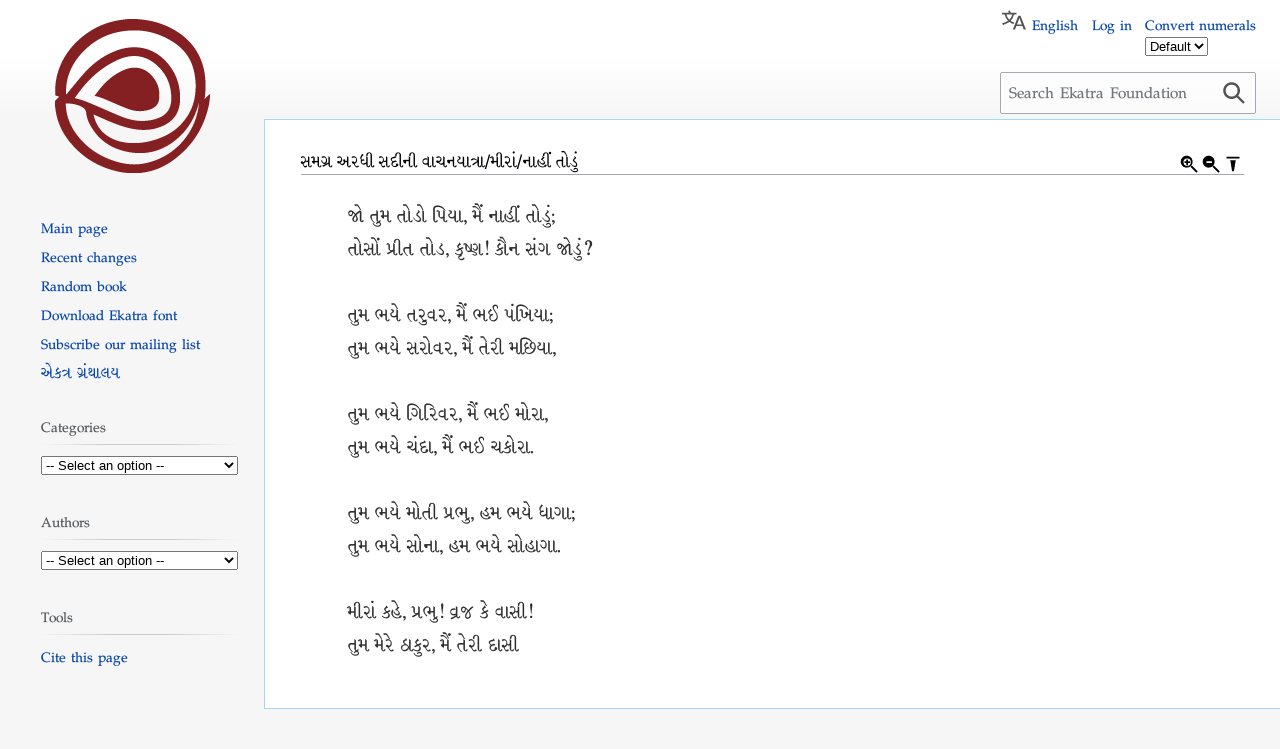

--- FILE ---
content_type: text/html; charset=UTF-8
request_url: https://wiki.ekatrafoundation.org/wiki/%E0%AA%B8%E0%AA%AE%E0%AA%97%E0%AB%8D%E0%AA%B0_%E0%AA%85%E0%AA%B0%E0%AA%A7%E0%AB%80_%E0%AA%B8%E0%AA%A6%E0%AB%80%E0%AA%A8%E0%AB%80_%E0%AA%B5%E0%AA%BE%E0%AA%9A%E0%AA%A8%E0%AA%AF%E0%AA%BE%E0%AA%A4%E0%AB%8D%E0%AA%B0%E0%AA%BE/%E0%AA%AE%E0%AB%80%E0%AA%B0%E0%AA%BE%E0%AA%82/%E0%AA%A8%E0%AA%BE%E0%AA%B9%E0%AB%80%E0%AA%82_%E0%AA%A4%E0%AB%8B%E0%AA%A1%E0%AB%81%E0%AA%82
body_size: 27995
content:
<!DOCTYPE html>
<html class="client-nojs" lang="en" dir="ltr">
<head>
<meta charset="UTF-8"/>
<title>સમગ્ર અરધી સદીની વાચનયાત્રા/મીરાં/નાહીં તોડું - Ekatra Foundation</title>
<script>document.documentElement.className="client-js";RLCONF={"wgBreakFrames":false,"wgSeparatorTransformTable":["",""],"wgDigitTransformTable":["",""],"wgDefaultDateFormat":"dmy","wgMonthNames":["","January","February","March","April","May","June","July","August","September","October","November","December"],"wgRequestId":"427545142e3db2874edfa68a","wgCSPNonce":false,"wgCanonicalNamespace":"","wgCanonicalSpecialPageName":false,"wgNamespaceNumber":0,"wgPageName":"સમગ્ર_અરધી_સદીની_વાચનયાત્રા/મીરાં/નાહીં_તોડું","wgTitle":"સમગ્ર અરધી સદીની વાચનયાત્રા/મીરાં/નાહીં તોડું","wgCurRevisionId":51819,"wgRevisionId":51819,"wgArticleId":1445,"wgIsArticle":true,"wgIsRedirect":false,"wgAction":"view","wgUserName":null,"wgUserGroups":["*"],"wgCategories":[],"wgPageContentLanguage":"en","wgPageContentModel":"wikitext","wgRelevantPageName":
"સમગ્ર_અરધી_સદીની_વાચનયાત્રા/મીરાં/નાહીં_તોડું","wgRelevantArticleId":1445,"wgIsProbablyEditable":false,"wgRelevantPageIsProbablyEditable":false,"wgRestrictionEdit":[],"wgRestrictionMove":[],"wgVisualEditor":{"pageLanguageCode":"en","pageLanguageDir":"ltr","pageVariantFallbacks":"en"},"wgMFDisplayWikibaseDescriptions":{"search":false,"nearby":false,"watchlist":false,"tagline":false},"wgMediaViewerOnClick":true,"wgMediaViewerEnabledByDefault":true,"wgULSAcceptLanguageList":[],"wgULSCurrentAutonym":"English","wgEditSubmitButtonLabelPublish":false,"wgULSPosition":"personal","wgULSisCompactLinksEnabled":true};RLSTATE={"ext.gadget.charinsert-styles":"ready","site.styles":"ready","user.styles":"ready","user":"ready","user.options":"loading","oojs-ui-core.styles":"ready","oojs-ui.styles.indicators":"ready","mediawiki.widgets.styles":"ready","oojs-ui-core.icons":"ready","ext.wikisource.icons":"ready",
"skins.vector.styles.legacy":"ready","ext.visualEditor.desktopArticleTarget.noscript":"ready","ext.uls.pt":"ready"};RLPAGEMODULES=["ext.wikisource.download","site","mediawiki.page.ready","skins.vector.legacy.js","ext.gadget.charinsert","ext.gadget.button-center","ext.gadget.button-right","ext.gadget.button-poem","ext.gadget.button-cite","ext.gadget.button-rule","ext.visualEditor.desktopArticleTarget.init","ext.visualEditor.targetLoader","ext.uls.compactlinks","ext.uls.interface"];</script>
<script>(RLQ=window.RLQ||[]).push(function(){mw.loader.implement("user.options@1i9g4",function($,jQuery,require,module){mw.user.tokens.set({"patrolToken":"+\\","watchToken":"+\\","csrfToken":"+\\"});});});</script>
<link rel="stylesheet" href="/load.php?lang=en&amp;modules=ext.uls.pt%7Cext.visualEditor.desktopArticleTarget.noscript%7Cext.wikisource.icons%7Cmediawiki.widgets.styles%7Coojs-ui-core.icons%2Cstyles%7Coojs-ui.styles.indicators%7Cskins.vector.styles.legacy&amp;only=styles&amp;skin=vector"/>
<script async="" src="/load.php?lang=en&amp;modules=startup&amp;only=scripts&amp;raw=1&amp;skin=vector"></script>
<style>#content {
    -webkit-user-select: none;
    -webkit-touch-callout: none;
    -moz-user-select: none;
    -ms-user-select: none;
    user-select: none;
}</style>
<meta name="ResourceLoaderDynamicStyles" content=""/>
<link rel="stylesheet" href="/load.php?lang=en&amp;modules=ext.gadget.charinsert-styles&amp;only=styles&amp;skin=vector"/>
<link rel="stylesheet" href="/load.php?lang=en&amp;modules=site.styles&amp;only=styles&amp;skin=vector"/>
<meta name="generator" content="MediaWiki 1.38.2"/>
<meta name="format-detection" content="telephone=no"/>
<meta name="twitter:card" content="summary_large_image"/>
<meta name="viewport" content="width=device-width, initial-scale=1.0, user-scalable=yes, minimum-scale=0.25, maximum-scale=5.0"/>
<link rel="shortcut icon" href="/favicon.ico"/>
<link rel="search" type="application/opensearchdescription+xml" href="/opensearch_desc.php" title="Ekatra Foundation (en)"/>
<link rel="EditURI" type="application/rsd+xml" href="https://wiki.ekatrafoundation.org/api.php?action=rsd"/>
<link rel="alternate" type="application/atom+xml" title="Ekatra Foundation Atom feed" href="/index.php?title=Special:RecentChanges&amp;feed=atom"/>
<meta property="og:title" content="સમગ્ર અરધી સદીની વાચનયાત્રા/મીરાં/નાહીં તોડું"/>
<meta property="og:site_name" content="Ekatra Foundation"/>
<meta property="og:url" content="https://wiki.ekatrafoundation.org/wiki/%E0%AA%B8%E0%AA%AE%E0%AA%97%E0%AB%8D%E0%AA%B0_%E0%AA%85%E0%AA%B0%E0%AA%A7%E0%AB%80_%E0%AA%B8%E0%AA%A6%E0%AB%80%E0%AA%A8%E0%AB%80_%E0%AA%B5%E0%AA%BE%E0%AA%9A%E0%AA%A8%E0%AA%AF%E0%AA%BE%E0%AA%A4%E0%AB%8D%E0%AA%B0%E0%AA%BE/%E0%AA%AE%E0%AB%80%E0%AA%B0%E0%AA%BE%E0%AA%82/%E0%AA%A8%E0%AA%BE%E0%AA%B9%E0%AB%80%E0%AA%82_%E0%AA%A4%E0%AB%8B%E0%AA%A1%E0%AB%81%E0%AA%82"/>
<meta property="og:image" content="https://wiki.ekatrafoundation.org/Ekatra-emblem-wiki.png"/>
<meta property="article:modified_time" content="2022-09-23T09:49:59Z"/>
<meta property="article:published_time" content="2022-09-23T09:49:59Z"/>
<script type="application/ld+json">{"@context":"http:\/\/schema.org","@type":"article","name":"\u0ab8\u0aae\u0a97\u0acd\u0ab0 \u0a85\u0ab0\u0aa7\u0ac0 \u0ab8\u0aa6\u0ac0\u0aa8\u0ac0 \u0ab5\u0abe\u0a9a\u0aa8\u0aaf\u0abe\u0aa4\u0acd\u0ab0\u0abe\/\u0aae\u0ac0\u0ab0\u0abe\u0a82\/\u0aa8\u0abe\u0ab9\u0ac0\u0a82 \u0aa4\u0acb\u0aa1\u0ac1\u0a82 - Ekatra Foundation","headline":"\u0ab8\u0aae\u0a97\u0acd\u0ab0 \u0a85\u0ab0\u0aa7\u0ac0 \u0ab8\u0aa6\u0ac0\u0aa8\u0ac0 \u0ab5\u0abe\u0a9a\u0aa8\u0aaf\u0abe\u0aa4\u0acd\u0ab0\u0abe\/\u0aae\u0ac0\u0ab0\u0abe\u0a82\/\u0aa8\u0abe\u0ab9\u0ac0\u0a82 \u0aa4\u0acb\u0aa1\u0ac1\u0a82 - Ekatra Foundation","mainEntityOfPage":"\u0ab8\u0aae\u0a97\u0acd\u0ab0 \u0a85\u0ab0\u0aa7\u0ac0 \u0ab8\u0aa6\u0ac0\u0aa8\u0ac0 \u0ab5\u0abe\u0a9a\u0aa8\u0aaf\u0abe\u0aa4\u0acd\u0ab0\u0abe\/\u0aae\u0ac0\u0ab0\u0abe\u0a82\/\u0aa8\u0abe\u0ab9\u0ac0\u0a82 \u0aa4\u0acb\u0aa1\u0ac1\u0a82","identifier":"https:\/\/wiki.ekatrafoundation.org\/wiki\/%E0%AA%B8%E0%AA%AE%E0%AA%97%E0%AB%8D%E0%AA%B0_%E0%AA%85%E0%AA%B0%E0%AA%A7%E0%AB%80_%E0%AA%B8%E0%AA%A6%E0%AB%80%E0%AA%A8%E0%AB%80_%E0%AA%B5%E0%AA%BE%E0%AA%9A%E0%AA%A8%E0%AA%AF%E0%AA%BE%E0%AA%A4%E0%AB%8D%E0%AA%B0%E0%AA%BE\/%E0%AA%AE%E0%AB%80%E0%AA%B0%E0%AA%BE%E0%AA%82\/%E0%AA%A8%E0%AA%BE%E0%AA%B9%E0%AB%80%E0%AA%82_%E0%AA%A4%E0%AB%8B%E0%AA%A1%E0%AB%81%E0%AA%82","url":"https:\/\/wiki.ekatrafoundation.org\/wiki\/%E0%AA%B8%E0%AA%AE%E0%AA%97%E0%AB%8D%E0%AA%B0_%E0%AA%85%E0%AA%B0%E0%AA%A7%E0%AB%80_%E0%AA%B8%E0%AA%A6%E0%AB%80%E0%AA%A8%E0%AB%80_%E0%AA%B5%E0%AA%BE%E0%AA%9A%E0%AA%A8%E0%AA%AF%E0%AA%BE%E0%AA%A4%E0%AB%8D%E0%AA%B0%E0%AA%BE\/%E0%AA%AE%E0%AB%80%E0%AA%B0%E0%AA%BE%E0%AA%82\/%E0%AA%A8%E0%AA%BE%E0%AA%B9%E0%AB%80%E0%AA%82_%E0%AA%A4%E0%AB%8B%E0%AA%A1%E0%AB%81%E0%AA%82","dateModified":"2022-09-23T09:49:59Z","datePublished":"2022-09-23T09:49:59Z","image":{"@type":"ImageObject","url":"https:\/\/wiki.ekatrafoundation.org\/Ekatra-emblem-wiki.png"},"author":{"@type":"Organization","name":"Ekatra Foundation","url":"https:\/\/wiki.ekatrafoundation.org","logo":{"@type":"ImageObject","url":"https:\/\/wiki.ekatrafoundation.org\/Ekatra-emblem-wiki.png","caption":"Ekatra Foundation"}},"publisher":{"@type":"Organization","name":"Ekatra Foundation","url":"https:\/\/wiki.ekatrafoundation.org","logo":{"@type":"ImageObject","url":"https:\/\/wiki.ekatrafoundation.org\/Ekatra-emblem-wiki.png","caption":"Ekatra Foundation"}},"potentialAction":{"@type":"SearchAction","target":"https:\/\/wiki.ekatrafoundation.org\/index.php?title=Special:Search&search={search_term}","query-input":"required name=search_term"}}</script>
</head>
<body class="mediawiki ltr sitedir-ltr mw-hide-empty-elt ns-0 ns-subject page-સમગ્ર_અરધી_સદીની_વાચનયાત્રા_મીરાં_નાહીં_તોડું rootpage-સમગ્ર_અરધી_સદીની_વાચનયાત્રા_મીરાં_નાહીં_તોડું skin-vector action-view skin--responsive skin-vector-legacy"><div id="mw-page-base" class="noprint"></div>
<div id="mw-head-base" class="noprint"></div>
<div id="content" class="mw-body" role="main">
	<a id="top"></a>
	<div id="siteNotice"></div>
	<div class="mw-indicators">
	<div id="mw-indicator-~ext-wikisource-download" class="mw-indicator"><span id='ooui-php-1' class='ext-wikisource-download-button oo-ui-widget oo-ui-widget-enabled oo-ui-buttonElement oo-ui-buttonElement-framed oo-ui-labelElement oo-ui-flaggedElement-primary oo-ui-flaggedElement-progressive oo-ui-buttonWidget' data-ooui='{"_":"OO.ui.ButtonWidget","href":"https:\/\/mediawiki2latex.wmcloud.org\/?format=epub&amp;lang=en&amp;page=%E0%AA%B8%E0%AA%AE%E0%AA%97%E0%AB%8D%E0%AA%B0_%E0%AA%85%E0%AA%B0%E0%AA%A7%E0%AB%80_%E0%AA%B8%E0%AA%A6%E0%AB%80%E0%AA%A8%E0%AB%80_%E0%AA%B5%E0%AA%BE%E0%AA%9A%E0%AA%A8%E0%AA%AF%E0%AA%BE%E0%AA%A4%E0%AB%8D%E0%AA%B0%E0%AA%BE\/%E0%AA%AE%E0%AB%80%E0%AA%B0%E0%AA%BE%E0%AA%82\/%E0%AA%A8%E0%AA%BE%E0%AA%B9%E0%AB%80%E0%AA%82_%E0%AA%A4%E0%AB%8B%E0%AA%A1%E0%AB%81%E0%AA%82","rel":["nofollow"],"label":"Download","title":"Download an EPUB version of this work","flags":["primary","progressive"],"data":{"wsExportUrl":"https:\/\/mediawiki2latex.wmcloud.org"},"classes":["ext-wikisource-download-button"]}'><a role='button' title='Download an EPUB version of this work' tabindex='0' href='https://mediawiki2latex.wmcloud.org/?format=epub&amp;lang=en&amp;page=%E0%AA%B8%E0%AA%AE%E0%AA%97%E0%AB%8D%E0%AA%B0_%E0%AA%85%E0%AA%B0%E0%AA%A7%E0%AB%80_%E0%AA%B8%E0%AA%A6%E0%AB%80%E0%AA%A8%E0%AB%80_%E0%AA%B5%E0%AA%BE%E0%AA%9A%E0%AA%A8%E0%AA%AF%E0%AA%BE%E0%AA%A4%E0%AB%8D%E0%AA%B0%E0%AA%BE/%E0%AA%AE%E0%AB%80%E0%AA%B0%E0%AA%BE%E0%AA%82/%E0%AA%A8%E0%AA%BE%E0%AA%B9%E0%AB%80%E0%AA%82_%E0%AA%A4%E0%AB%8B%E0%AA%A1%E0%AB%81%E0%AA%82' rel='nofollow' class='oo-ui-buttonElement-button'><span class='oo-ui-iconElement-icon oo-ui-iconElement-noIcon oo-ui-image-invert'></span><span class='oo-ui-labelElement-label'>Download</span><span class='oo-ui-indicatorElement-indicator oo-ui-indicatorElement-noIndicator oo-ui-image-invert'></span></a></span></div>
	</div>
	<h1 id="firstHeading" class="firstHeading mw-first-heading">સમગ્ર અરધી સદીની વાચનયાત્રા/મીરાં/નાહીં તોડું</h1>
	<div id="bodyContent" class="vector-body">
		<div id="siteSub" class="noprint">From Ekatra Foundation</div>
		<div id="contentSub"></div>
		<div id="contentSub2"></div>
		
		<div id="jump-to-nav"></div>
		<a class="mw-jump-link" href="#mw-head">Jump to navigation</a>
		<a class="mw-jump-link" href="#searchInput">Jump to search</a>
		<div id="mw-content-text" class="mw-body-content mw-content-ltr" lang="en" dir="ltr"><div class="mw-parser-output"><div class="poem">
<p>&#2716;&#2763; &#2724;&#2753;&#2734; &#2724;&#2763;&#2721;&#2763; &#2730;&#2751;&#2735;&#2750;, &#2734;&#2760;&#2690; &#2728;&#2750;&#2745;&#2752;&#2690; &#2724;&#2763;&#2721;&#2753;&#2690;;<br>
&#2724;&#2763;&#2744;&#2763;&#2690; &#2730;&#2765;&#2736;&#2752;&#2724; &#2724;&#2763;&#2721;, &#2709;&#2755;&#2743;&#2765;&#2723;! &#2709;&#2764;&#2728; &#2744;&#2690;&#2711; &#2716;&#2763;&#2721;&#2753;&#2690;?<br>
<br>
&#2724;&#2753;&#2734; &#2733;&#2735;&#2759; &#2724;&#2736;&#2753;&#2741;&#2736;, &#2734;&#2760;&#2690; &#2733;&#2696; &#2730;&#2690;&#2710;&#2751;&#2735;&#2750;;<br>
&#2724;&#2753;&#2734; &#2733;&#2735;&#2759; &#2744;&#2736;&#2763;&#2741;&#2736;, &#2734;&#2760;&#2690; &#2724;&#2759;&#2736;&#2752; &#2734;&#2715;&#2751;&#2735;&#2750;,<br>
<br>
&#2724;&#2753;&#2734; &#2733;&#2735;&#2759; &#2711;&#2751;&#2736;&#2751;&#2741;&#2736;, &#2734;&#2760;&#2690; &#2733;&#2696; &#2734;&#2763;&#2736;&#2750;,<br>
&#2724;&#2753;&#2734; &#2733;&#2735;&#2759; &#2714;&#2690;&#2726;&#2750;, &#2734;&#2760;&#2690; &#2733;&#2696; &#2714;&#2709;&#2763;&#2736;&#2750;.<br>
<br>
&#2724;&#2753;&#2734; &#2733;&#2735;&#2759; &#2734;&#2763;&#2724;&#2752; &#2730;&#2765;&#2736;&#2733;&#2753;, &#2745;&#2734; &#2733;&#2735;&#2759; &#2727;&#2750;&#2711;&#2750;;<br>
&#2724;&#2753;&#2734; &#2733;&#2735;&#2759; &#2744;&#2763;&#2728;&#2750;, &#2745;&#2734; &#2733;&#2735;&#2759; &#2744;&#2763;&#2745;&#2750;&#2711;&#2750;.<br>
<br>
&#2734;&#2752;&#2736;&#2750;&#2690; &#2709;&#2745;&#2759;, &#2730;&#2765;&#2736;&#2733;&#2753;! &#2741;&#2765;&#2736;&#2716; &#2709;&#2759; &#2741;&#2750;&#2744;&#2752;!<br>
&#2724;&#2753;&#2734; &#2734;&#2759;&#2736;&#2759; &#2720;&#2750;&#2709;&#2753;&#2736;, &#2734;&#2760;&#2690; &#2724;&#2759;&#2736;&#2752; &#2726;&#2750;&#2744;&#2752;
</p>
</div>
<!-- 
NewPP limit report
Cached time: 20260128032715
Cache expiry: 86400
Reduced expiry: false
Complications: []
CPU time usage: 0.002 seconds
Real time usage: 0.002 seconds
Preprocessor visited node count: 5/1000000
Post&#8208;expand include size: 0/2097152 bytes
Template argument size: 0/2097152 bytes
Highest expansion depth: 2/100
Expensive parser function count: 0/100
Unstrip recursion depth: 1/20
Unstrip post&#8208;expand size: 1225/5000000 bytes
-->
<!--
Transclusion expansion time report (%,ms,calls,template)
100.00%    0.000      1 -total
-->

<!-- Saved in parser cache with key ekatrawiki:pcache:idhash:1445-0!canonical and timestamp 20260128032715 and revision id 51819. Serialized with JSON.
 -->
</div>

<div class="printfooter">Retrieved from "<a dir="ltr" href="https://wiki.ekatrafoundation.org/index.php?title=સમગ્ર_અરધી_સદીની_વાચનયાત્રા/મીરાં/નાહીં_તોડું&amp;oldid=51819">https://wiki.ekatrafoundation.org/index.php?title=સમગ્ર_અરધી_સદીની_વાચનયાત્રા/મીરાં/નાહીં_તોડું&amp;oldid=51819</a>"</div></div>
		<div id="catlinks" class="catlinks catlinks-allhidden" data-mw="interface"></div>
	</div>
</div>

<div id="mw-navigation">
	<h2>Navigation menu</h2>
	<div id="mw-head">
		
<nav id="p-personal" class="mw-portlet mw-portlet-personal vector-user-menu-legacy vector-menu" aria-labelledby="p-personal-label" role="navigation" 
	 >
	<label id="p-personal-label" aria-label="" class="vector-menu-heading">
		<span class="vector-menu-heading-label">Personal tools</span>
	</label>
	<div class="vector-menu-content">
		
		<ul class="vector-menu-content-list"><li id="pt-uls" class="mw-list-item active"><a class="uls-trigger" href="#"><span>English</span></a></li><li id="pt-login" class="mw-list-item"><a href="/index.php?title=Special:UserLogin&amp;returnto=%E0%AA%B8%E0%AA%AE%E0%AA%97%E0%AB%8D%E0%AA%B0+%E0%AA%85%E0%AA%B0%E0%AA%A7%E0%AB%80+%E0%AA%B8%E0%AA%A6%E0%AB%80%E0%AA%A8%E0%AB%80+%E0%AA%B5%E0%AA%BE%E0%AA%9A%E0%AA%A8%E0%AA%AF%E0%AA%BE%E0%AA%A4%E0%AB%8D%E0%AA%B0%E0%AA%BE%2F%E0%AA%AE%E0%AB%80%E0%AA%B0%E0%AA%BE%E0%AA%82%2F%E0%AA%A8%E0%AA%BE%E0%AA%B9%E0%AB%80%E0%AA%82+%E0%AA%A4%E0%AB%8B%E0%AA%A1%E0%AB%81%E0%AA%82" title="You are encouraged to log in; however, it is not mandatory [o]" accesskey="o"><span>Log in</span></a></li></ul>
		
	</div>
</nav>

		<div id="left-navigation">
			
			
<nav id="p-variants" class="mw-portlet mw-portlet-variants emptyPortlet vector-menu-dropdown-noicon vector-menu vector-menu-dropdown" aria-labelledby="p-variants-label" role="navigation" 
	 >
	<input type="checkbox"
		id="p-variants-checkbox"
		role="button"
		aria-haspopup="true"
		data-event-name="ui.dropdown-p-variants"
		class="vector-menu-checkbox" aria-labelledby="p-variants-label" />
	<label id="p-variants-label" aria-label="Change language variant" class="vector-menu-heading">
		<span class="vector-menu-heading-label">English</span>
			<span class="vector-menu-checkbox-expanded">expanded</span>
			<span class="vector-menu-checkbox-collapsed">collapsed</span>
	</label>
	<div class="vector-menu-content">
		
		<ul class="vector-menu-content-list"></ul>
		
	</div>
</nav>

		</div>
		<div id="right-navigation">
			
			
<nav id="p-cactions" class="mw-portlet mw-portlet-cactions emptyPortlet vector-menu-dropdown-noicon vector-menu vector-menu-dropdown" aria-labelledby="p-cactions-label" role="navigation"  title="More options"
	 >
	<input type="checkbox"
		id="p-cactions-checkbox"
		role="button"
		aria-haspopup="true"
		data-event-name="ui.dropdown-p-cactions"
		class="vector-menu-checkbox" aria-labelledby="p-cactions-label" />
	<label id="p-cactions-label" aria-label="" class="vector-menu-heading">
		<span class="vector-menu-heading-label">More</span>
			<span class="vector-menu-checkbox-expanded">expanded</span>
			<span class="vector-menu-checkbox-collapsed">collapsed</span>
	</label>
	<div class="vector-menu-content">
		
		<ul class="vector-menu-content-list"></ul>
		
	</div>
</nav>

			
<div id="p-search" role="search" class="vector-search-box-vue  vector-search-box-show-thumbnail vector-search-box-auto-expand-width vector-search-box">
	<div>
			<h3 >
				<label for="searchInput">Search</label>
			</h3>
		<form action="/index.php" id="searchform"
			class="vector-search-box-form">
			<div id="simpleSearch"
				class="vector-search-box-inner"
				 data-search-loc="header-navigation">
				<input class="vector-search-box-input"
					 type="search" name="search" placeholder="Search Ekatra Foundation" aria-label="Search Ekatra Foundation" autocapitalize="sentences" title="Search Ekatra Foundation [f]" accesskey="f" id="searchInput"
				/>
				<input type="hidden" name="title" value="Special:Search"/>
				<input id="mw-searchButton"
					 class="searchButton mw-fallbackSearchButton" type="submit" name="fulltext" title="Search the pages for this text" value="Search" />
				<input id="searchButton"
					 class="searchButton" type="submit" name="go" title="Go to a page with this exact name if it exists" value="Go" />
			</div>
		</form>
	</div>
</div>

		</div>
	</div>
	

<div id="mw-panel">
	<div id="p-logo" role="banner">
		<a class="mw-wiki-logo" href="/wiki/Main_Page"
			title="Visit the main page"></a>
	</div>
	
<nav id="p-navigation" class="mw-portlet mw-portlet-navigation vector-menu vector-menu-portal portal" aria-labelledby="p-navigation-label" role="navigation" 
	 >
	<label id="p-navigation-label" aria-label="" class="vector-menu-heading">
		<span class="vector-menu-heading-label">Navigation</span>
	</label>
	<div class="vector-menu-content">
		
		<ul class="vector-menu-content-list"><li id="n-mainpage-description" class="mw-list-item"><a href="/wiki/Main_Page" icon="home" title="Visit the main page [z]" accesskey="z"><span>Main page</span></a></li><li id="n-recentchanges" class="mw-list-item"><a href="/wiki/Special:RecentChanges" icon="recentChanges" title="A list of recent changes in the wiki [r]" accesskey="r"><span>Recent changes</span></a></li><li id="n-randompage" class="mw-list-item"><a href="/wiki/Special:RandomRootpage" icon="die" title="Load a random page [x]" accesskey="x"><span>Random book</span></a></li><li id="n-Download-Ekatra-font" class="mw-list-item"><a href="https://wiki.ekatrafoundation.org/fonts.zip" rel="nofollow"><span>Download Ekatra font</span></a></li><li id="n-Subscribe-our-mailing-list" class="mw-list-item"><a href="https://visitor.r20.constantcontact.com/manage/optin?v=001UlSimV6dqbtoY-l4kXzS8SrBa_6iteiJeb79SNzqvW4f2KYqBZo42kWP6ZhQJoiJRklJvRJYvUDKAq96Za5coe1MfKwpW7bsO3jEYXMkyxWnswMLrNhUaiKJgy81zbk2gcoJ4dweebltkBswTJJ-iZnYe4_8xeb9zlVRYSuK7QAUKQQpS85pJGG-eV1JjxSI" rel="nofollow"><span>Subscribe our mailing list</span></a></li><li id="n-એકત્ર-ગ્રંથાલય" class="mw-list-item"><a href="/wiki/%E0%AA%8F%E0%AA%95%E0%AA%A4%E0%AB%8D%E0%AA%B0_%E0%AA%97%E0%AB%8D%E0%AA%B0%E0%AA%82%E0%AA%A5%E0%AA%BE%E0%AA%B2%E0%AA%AF"><span>એકત્ર ગ્રંથાલય</span></a></li></ul>
		
	</div>
</nav>

	
<nav id="p-Categories" class="mw-portlet mw-portlet-Categories vector-menu vector-menu-portal portal" aria-labelledby="p-Categories-label" role="navigation" 
	 >
	<label id="p-Categories-label" aria-label="" class="vector-menu-heading">
		<span class="vector-menu-heading-label">Categories</span>
	</label>
	<div class="vector-menu-content">
		
		<ul class="vector-menu-content-list"><li id="n-#" class="mw-list-item"><a href="/wiki/"><span>#</span></a></li></ul>
		
	</div>
</nav>

<nav id="p-Authors" class="mw-portlet mw-portlet-Authors vector-menu vector-menu-portal portal" aria-labelledby="p-Authors-label" role="navigation" 
	 >
	<label id="p-Authors-label" aria-label="" class="vector-menu-heading">
		<span class="vector-menu-heading-label">Authors</span>
	</label>
	<div class="vector-menu-content">
		
		<ul class="vector-menu-content-list"><li id="n-#" class="mw-list-item"><a href="/wiki/"><span>#</span></a></li></ul>
		
	</div>
</nav>

<nav id="p-coll-print_export" class="mw-portlet mw-portlet-coll-print_export vector-menu vector-menu-portal portal" aria-labelledby="p-coll-print_export-label" role="navigation" 
	 >
	<label id="p-coll-print_export-label" aria-label="" class="vector-menu-heading">
		<span class="vector-menu-heading-label">Print/export</span>
	</label>
	<div class="vector-menu-content">
		
		<ul class="vector-menu-content-list"><li id="coll-create_a_book" class="mw-list-item"><a href="/index.php?title=Special:Book&amp;bookcmd=book_creator&amp;referer=%E0%AA%B8%E0%AA%AE%E0%AA%97%E0%AB%8D%E0%AA%B0+%E0%AA%85%E0%AA%B0%E0%AA%A7%E0%AB%80+%E0%AA%B8%E0%AA%A6%E0%AB%80%E0%AA%A8%E0%AB%80+%E0%AA%B5%E0%AA%BE%E0%AA%9A%E0%AA%A8%E0%AA%AF%E0%AA%BE%E0%AA%A4%E0%AB%8D%E0%AA%B0%E0%AA%BE%2F%E0%AA%AE%E0%AB%80%E0%AA%B0%E0%AA%BE%E0%AA%82%2F%E0%AA%A8%E0%AA%BE%E0%AA%B9%E0%AB%80%E0%AA%82+%E0%AA%A4%E0%AB%8B%E0%AA%A1%E0%AB%81%E0%AA%82"><span>Create a book</span></a></li><li id="t-print" class="mw-list-item"><a href="/index.php?title=%E0%AA%B8%E0%AA%AE%E0%AA%97%E0%AB%8D%E0%AA%B0_%E0%AA%85%E0%AA%B0%E0%AA%A7%E0%AB%80_%E0%AA%B8%E0%AA%A6%E0%AB%80%E0%AA%A8%E0%AB%80_%E0%AA%B5%E0%AA%BE%E0%AA%9A%E0%AA%A8%E0%AA%AF%E0%AA%BE%E0%AA%A4%E0%AB%8D%E0%AA%B0%E0%AA%BE/%E0%AA%AE%E0%AB%80%E0%AA%B0%E0%AA%BE%E0%AA%82/%E0%AA%A8%E0%AA%BE%E0%AA%B9%E0%AB%80%E0%AA%82_%E0%AA%A4%E0%AB%8B%E0%AA%A1%E0%AB%81%E0%AA%82&amp;printable=yes" title="Printable version of this page [p]" accesskey="p"><span>Printable version</span></a></li><li id="wikisource-download-epub" class="mw-list-item"><a title="Download an EPUB version of this work" href="https://mediawiki2latex.wmcloud.org/?format=epub&amp;lang=en&amp;page=%E0%AA%B8%E0%AA%AE%E0%AA%97%E0%AB%8D%E0%AA%B0_%E0%AA%85%E0%AA%B0%E0%AA%A7%E0%AB%80_%E0%AA%B8%E0%AA%A6%E0%AB%80%E0%AA%A8%E0%AB%80_%E0%AA%B5%E0%AA%BE%E0%AA%9A%E0%AA%A8%E0%AA%AF%E0%AA%BE%E0%AA%A4%E0%AB%8D%E0%AA%B0%E0%AA%BE/%E0%AA%AE%E0%AB%80%E0%AA%B0%E0%AA%BE%E0%AA%82/%E0%AA%A8%E0%AA%BE%E0%AA%B9%E0%AB%80%E0%AA%82_%E0%AA%A4%E0%AB%8B%E0%AA%A1%E0%AB%81%E0%AA%82"><span>Download EPUB</span></a></li><li id="wikisource-download-mobi" class="mw-list-item"><a title="Download a MOBI version of this work" href="https://mediawiki2latex.wmcloud.org/?format=mobi&amp;lang=en&amp;page=%E0%AA%B8%E0%AA%AE%E0%AA%97%E0%AB%8D%E0%AA%B0_%E0%AA%85%E0%AA%B0%E0%AA%A7%E0%AB%80_%E0%AA%B8%E0%AA%A6%E0%AB%80%E0%AA%A8%E0%AB%80_%E0%AA%B5%E0%AA%BE%E0%AA%9A%E0%AA%A8%E0%AA%AF%E0%AA%BE%E0%AA%A4%E0%AB%8D%E0%AA%B0%E0%AA%BE/%E0%AA%AE%E0%AB%80%E0%AA%B0%E0%AA%BE%E0%AA%82/%E0%AA%A8%E0%AA%BE%E0%AA%B9%E0%AB%80%E0%AA%82_%E0%AA%A4%E0%AB%8B%E0%AA%A1%E0%AB%81%E0%AA%82"><span>Download MOBI</span></a></li><li id="wikisource-download-pdf" class="mw-list-item"><a title="Download a PDF version of this work" href="https://mediawiki2latex.wmcloud.org/?format=pdf&amp;lang=en&amp;page=%E0%AA%B8%E0%AA%AE%E0%AA%97%E0%AB%8D%E0%AA%B0_%E0%AA%85%E0%AA%B0%E0%AA%A7%E0%AB%80_%E0%AA%B8%E0%AA%A6%E0%AB%80%E0%AA%A8%E0%AB%80_%E0%AA%B5%E0%AA%BE%E0%AA%9A%E0%AA%A8%E0%AA%AF%E0%AA%BE%E0%AA%A4%E0%AB%8D%E0%AA%B0%E0%AA%BE/%E0%AA%AE%E0%AB%80%E0%AA%B0%E0%AA%BE%E0%AA%82/%E0%AA%A8%E0%AA%BE%E0%AA%B9%E0%AB%80%E0%AA%82_%E0%AA%A4%E0%AB%8B%E0%AA%A1%E0%AB%81%E0%AA%82"><span>Download PDF</span></a></li><li id="wikisource-download-choose" class="mw-list-item"><a title="Open a form to choose other formats and fonts etc." href="https://mediawiki2latex.wmcloud.org/?lang=en&amp;title=%E0%AA%B8%E0%AA%AE%E0%AA%97%E0%AB%8D%E0%AA%B0_%E0%AA%85%E0%AA%B0%E0%AA%A7%E0%AB%80_%E0%AA%B8%E0%AA%A6%E0%AB%80%E0%AA%A8%E0%AB%80_%E0%AA%B5%E0%AA%BE%E0%AA%9A%E0%AA%A8%E0%AA%AF%E0%AA%BE%E0%AA%A4%E0%AB%8D%E0%AA%B0%E0%AA%BE/%E0%AA%AE%E0%AB%80%E0%AA%B0%E0%AA%BE%E0%AA%82/%E0%AA%A8%E0%AA%BE%E0%AA%B9%E0%AB%80%E0%AA%82_%E0%AA%A4%E0%AB%8B%E0%AA%A1%E0%AB%81%E0%AA%82"><span>Other formats</span></a></li></ul>
		
	</div>
</nav>

<nav id="p-tb" class="mw-portlet mw-portlet-tb vector-menu vector-menu-portal portal" aria-labelledby="p-tb-label" role="navigation" 
	 >
	<label id="p-tb-label" aria-label="" class="vector-menu-heading">
		<span class="vector-menu-heading-label">Tools</span>
	</label>
	<div class="vector-menu-content">
		
		<ul class="vector-menu-content-list"><li id="t-cite" class="mw-list-item"><a href="/index.php?title=Special:CiteThisPage&amp;page=%E0%AA%B8%E0%AA%AE%E0%AA%97%E0%AB%8D%E0%AA%B0_%E0%AA%85%E0%AA%B0%E0%AA%A7%E0%AB%80_%E0%AA%B8%E0%AA%A6%E0%AB%80%E0%AA%A8%E0%AB%80_%E0%AA%B5%E0%AA%BE%E0%AA%9A%E0%AA%A8%E0%AA%AF%E0%AA%BE%E0%AA%A4%E0%AB%8D%E0%AA%B0%E0%AA%BE%2F%E0%AA%AE%E0%AB%80%E0%AA%B0%E0%AA%BE%E0%AA%82%2F%E0%AA%A8%E0%AA%BE%E0%AA%B9%E0%AB%80%E0%AA%82_%E0%AA%A4%E0%AB%8B%E0%AA%A1%E0%AB%81%E0%AA%82&amp;id=51819&amp;wpFormIdentifier=titleform" title="Information on how to cite this page"><span>Cite this page</span></a></li></ul>
		
	</div>
</nav>

	
</div>

</div>

<footer id="footer" class="mw-footer" role="contentinfo" >
	<ul id="footer-info">
	<li id="footer-info-lastmod"> This page was last edited on 23 September 2022, at 09:49.</li>
	<li id="footer-info-0">This page has been accessed 605 times.</li>
</ul>

	<ul id="footer-places">
	<li id="footer-places-privacy"><a href="/wiki/Project:Privacy_policy" title="Project:Privacy policy">Privacy policy</a></li>
	<li id="footer-places-about"><a href="/wiki/Project:About" class="mw-redirect" title="Project:About">About Ekatra Foundation</a></li>
	<li id="footer-places-disclaimer"><a href="/wiki/Project:General_disclaimer" title="Project:General disclaimer">Disclaimers</a></li>
	<li id="footer-places-mobileview"><a href="https://wiki.ekatrafoundation.org/index.php?title=%E0%AA%B8%E0%AA%AE%E0%AA%97%E0%AB%8D%E0%AA%B0_%E0%AA%85%E0%AA%B0%E0%AA%A7%E0%AB%80_%E0%AA%B8%E0%AA%A6%E0%AB%80%E0%AA%A8%E0%AB%80_%E0%AA%B5%E0%AA%BE%E0%AA%9A%E0%AA%A8%E0%AA%AF%E0%AA%BE%E0%AA%A4%E0%AB%8D%E0%AA%B0%E0%AA%BE/%E0%AA%AE%E0%AB%80%E0%AA%B0%E0%AA%BE%E0%AA%82/%E0%AA%A8%E0%AA%BE%E0%AA%B9%E0%AB%80%E0%AA%82_%E0%AA%A4%E0%AB%8B%E0%AA%A1%E0%AB%81%E0%AA%82&amp;mobileaction=toggle_view_mobile" class="noprint stopMobileRedirectToggle">Mobile view</a></li>
</ul>

	<ul id="footer-icons" class="noprint">
	<li id="footer-poweredbyico"><a href="https://www.mediawiki.org/"><img src="/resources/assets/poweredby_mediawiki_88x31.png" alt="Powered by MediaWiki" srcset="/resources/assets/poweredby_mediawiki_132x47.png 1.5x, /resources/assets/poweredby_mediawiki_176x62.png 2x" width="88" height="31" loading="lazy"/></a></li>
</ul>

</footer>

<script>(RLQ=window.RLQ||[]).push(function(){mw.config.set({"wgPageParseReport":{"limitreport":{"cputime":"0.002","walltime":"0.002","ppvisitednodes":{"value":5,"limit":1000000},"postexpandincludesize":{"value":0,"limit":2097152},"templateargumentsize":{"value":0,"limit":2097152},"expansiondepth":{"value":2,"limit":100},"expensivefunctioncount":{"value":0,"limit":100},"unstrip-depth":{"value":1,"limit":20},"unstrip-size":{"value":1225,"limit":5000000},"timingprofile":["100.00%    0.000      1 -total"]},"cachereport":{"timestamp":"20260128032715","ttl":86400,"transientcontent":false}}});mw.config.set({"wgBackendResponseTime":174});});</script>
</body>
</html>